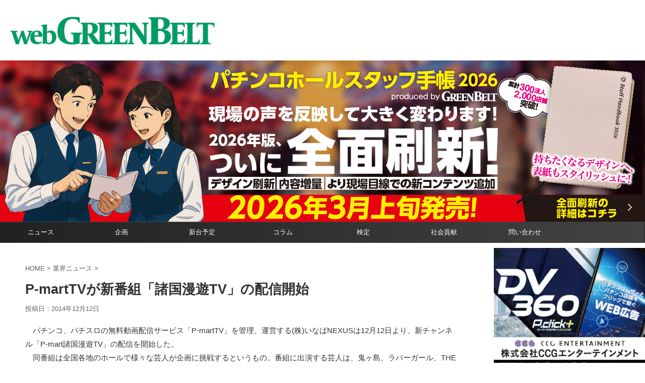

--- FILE ---
content_type: text/html; charset=utf-8
request_url: https://www.google.com/recaptcha/api2/aframe
body_size: 184
content:
<!DOCTYPE HTML><html><head><meta http-equiv="content-type" content="text/html; charset=UTF-8"></head><body><script nonce="oMKIbabYDjklRkyJyNIjbA">/** Anti-fraud and anti-abuse applications only. See google.com/recaptcha */ try{var clients={'sodar':'https://pagead2.googlesyndication.com/pagead/sodar?'};window.addEventListener("message",function(a){try{if(a.source===window.parent){var b=JSON.parse(a.data);var c=clients[b['id']];if(c){var d=document.createElement('img');d.src=c+b['params']+'&rc='+(localStorage.getItem("rc::a")?sessionStorage.getItem("rc::b"):"");window.document.body.appendChild(d);sessionStorage.setItem("rc::e",parseInt(sessionStorage.getItem("rc::e")||0)+1);localStorage.setItem("rc::h",'1768893417314');}}}catch(b){}});window.parent.postMessage("_grecaptcha_ready", "*");}catch(b){}</script></body></html>